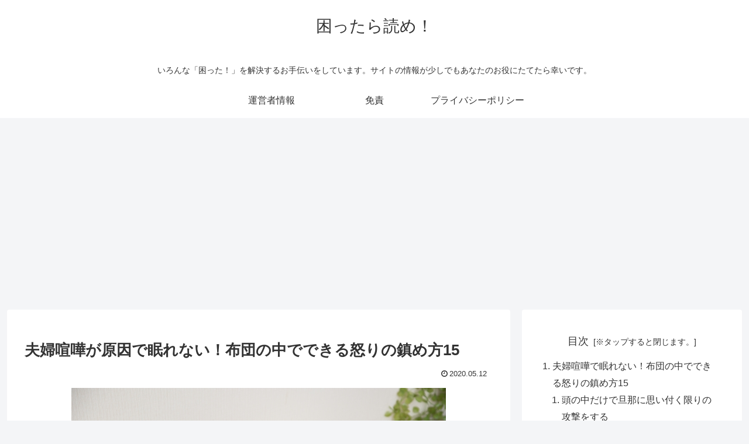

--- FILE ---
content_type: text/html; charset=utf-8
request_url: https://www.google.com/recaptcha/api2/aframe
body_size: 268
content:
<!DOCTYPE HTML><html><head><meta http-equiv="content-type" content="text/html; charset=UTF-8"></head><body><script nonce="NQT7fTVJx3Cf0ziJmLgbQw">/** Anti-fraud and anti-abuse applications only. See google.com/recaptcha */ try{var clients={'sodar':'https://pagead2.googlesyndication.com/pagead/sodar?'};window.addEventListener("message",function(a){try{if(a.source===window.parent){var b=JSON.parse(a.data);var c=clients[b['id']];if(c){var d=document.createElement('img');d.src=c+b['params']+'&rc='+(localStorage.getItem("rc::a")?sessionStorage.getItem("rc::b"):"");window.document.body.appendChild(d);sessionStorage.setItem("rc::e",parseInt(sessionStorage.getItem("rc::e")||0)+1);localStorage.setItem("rc::h",'1768840657574');}}}catch(b){}});window.parent.postMessage("_grecaptcha_ready", "*");}catch(b){}</script></body></html>